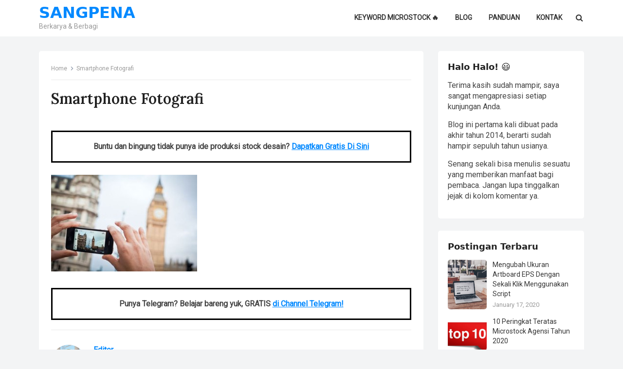

--- FILE ---
content_type: text/html; charset=UTF-8
request_url: https://sangpena.com/smartphone-fotografi-2/
body_size: 13018
content:
<!DOCTYPE html>
<html dir="ltr" lang="en-US" prefix="og: https://ogp.me/ns#">
<head>
<meta charset="UTF-8">
<meta name="viewport" content="width=device-width, initial-scale=1">
<meta http-equiv="X-UA-Compatible" content="IE=edge">
<meta name="HandheldFriendly" content="true">
<link rel="profile" href="https://gmpg.org/xfn/11">
<title>Smartphone Fotografi | SANGPENA</title>

		<!-- All in One SEO 4.9.3 - aioseo.com -->
	<meta name="description" content="picsource: www.yjc.ir" />
	<meta name="robots" content="max-image-preview:large" />
	<meta name="author" content="Editor"/>
	<link rel="canonical" href="https://sangpena.com/smartphone-fotografi-2/" />
	<meta name="generator" content="All in One SEO (AIOSEO) 4.9.3" />
		<meta property="og:locale" content="en_US" />
		<meta property="og:site_name" content="SANGPENA | Berkarya &amp; Berbagi" />
		<meta property="og:type" content="article" />
		<meta property="og:title" content="Smartphone Fotografi | SANGPENA" />
		<meta property="og:url" content="https://sangpena.com/smartphone-fotografi-2/" />
		<meta property="article:published_time" content="2015-08-16T04:29:36+00:00" />
		<meta property="article:modified_time" content="2015-08-16T04:30:21+00:00" />
		<meta name="twitter:card" content="summary" />
		<meta name="twitter:title" content="Smartphone Fotografi | SANGPENA" />
		<script type="application/ld+json" class="aioseo-schema">
			{"@context":"https:\/\/schema.org","@graph":[{"@type":"BreadcrumbList","@id":"https:\/\/sangpena.com\/smartphone-fotografi-2\/#breadcrumblist","itemListElement":[{"@type":"ListItem","@id":"https:\/\/sangpena.com#listItem","position":1,"name":"Home","item":"https:\/\/sangpena.com","nextItem":{"@type":"ListItem","@id":"https:\/\/sangpena.com\/smartphone-fotografi-2\/#listItem","name":"Smartphone Fotografi"}},{"@type":"ListItem","@id":"https:\/\/sangpena.com\/smartphone-fotografi-2\/#listItem","position":2,"name":"Smartphone Fotografi","previousItem":{"@type":"ListItem","@id":"https:\/\/sangpena.com#listItem","name":"Home"}}]},{"@type":"ItemPage","@id":"https:\/\/sangpena.com\/smartphone-fotografi-2\/#itempage","url":"https:\/\/sangpena.com\/smartphone-fotografi-2\/","name":"Smartphone Fotografi | SANGPENA","description":"picsource: www.yjc.ir","inLanguage":"en-US","isPartOf":{"@id":"https:\/\/sangpena.com\/#website"},"breadcrumb":{"@id":"https:\/\/sangpena.com\/smartphone-fotografi-2\/#breadcrumblist"},"author":{"@id":"https:\/\/sangpena.com\/author\/admin\/#author"},"creator":{"@id":"https:\/\/sangpena.com\/author\/admin\/#author"},"datePublished":"2015-08-16T11:29:36+07:00","dateModified":"2015-08-16T11:30:21+07:00"},{"@type":"Organization","@id":"https:\/\/sangpena.com\/#organization","name":"SANGPENA","description":"Berkarya & Berbagi","url":"https:\/\/sangpena.com\/"},{"@type":"Person","@id":"https:\/\/sangpena.com\/author\/admin\/#author","url":"https:\/\/sangpena.com\/author\/admin\/","name":"Editor","image":{"@type":"ImageObject","@id":"https:\/\/sangpena.com\/smartphone-fotografi-2\/#authorImage","url":"https:\/\/secure.gravatar.com\/avatar\/31e56d93e2d8fbe4a15c51208a273f9b4748645cdb535f4bf0763d952186d682?s=96&r=g","width":96,"height":96,"caption":"Editor"}},{"@type":"WebSite","@id":"https:\/\/sangpena.com\/#website","url":"https:\/\/sangpena.com\/","name":"SANGPENA","description":"Berkarya & Berbagi","inLanguage":"en-US","publisher":{"@id":"https:\/\/sangpena.com\/#organization"}}]}
		</script>
		<!-- All in One SEO -->

<link rel='dns-prefetch' href='//fonts.googleapis.com' />
<link rel="alternate" type="application/rss+xml" title="SANGPENA &raquo; Feed" href="https://sangpena.com/feed/" />
<link rel="alternate" type="application/rss+xml" title="SANGPENA &raquo; Comments Feed" href="https://sangpena.com/comments/feed/" />
<link rel="alternate" type="application/rss+xml" title="SANGPENA &raquo; Smartphone Fotografi Comments Feed" href="https://sangpena.com/feed/?attachment_id=299" />
<link rel="alternate" title="oEmbed (JSON)" type="application/json+oembed" href="https://sangpena.com/wp-json/oembed/1.0/embed?url=https%3A%2F%2Fsangpena.com%2Fsmartphone-fotografi-2%2F" />
<link rel="alternate" title="oEmbed (XML)" type="text/xml+oembed" href="https://sangpena.com/wp-json/oembed/1.0/embed?url=https%3A%2F%2Fsangpena.com%2Fsmartphone-fotografi-2%2F&#038;format=xml" />
<style id='wp-img-auto-sizes-contain-inline-css' type='text/css'>
img:is([sizes=auto i],[sizes^="auto," i]){contain-intrinsic-size:3000px 1500px}
/*# sourceURL=wp-img-auto-sizes-contain-inline-css */
</style>

<style id='wp-emoji-styles-inline-css' type='text/css'>

	img.wp-smiley, img.emoji {
		display: inline !important;
		border: none !important;
		box-shadow: none !important;
		height: 1em !important;
		width: 1em !important;
		margin: 0 0.07em !important;
		vertical-align: -0.1em !important;
		background: none !important;
		padding: 0 !important;
	}
/*# sourceURL=wp-emoji-styles-inline-css */
</style>
<link rel='stylesheet' id='wp-block-library-css' href='https://sangpena.com/wp-includes/css/dist/block-library/style.min.css?ver=6.9' type='text/css' media='all' />
<style id='global-styles-inline-css' type='text/css'>
:root{--wp--preset--aspect-ratio--square: 1;--wp--preset--aspect-ratio--4-3: 4/3;--wp--preset--aspect-ratio--3-4: 3/4;--wp--preset--aspect-ratio--3-2: 3/2;--wp--preset--aspect-ratio--2-3: 2/3;--wp--preset--aspect-ratio--16-9: 16/9;--wp--preset--aspect-ratio--9-16: 9/16;--wp--preset--color--black: #000000;--wp--preset--color--cyan-bluish-gray: #abb8c3;--wp--preset--color--white: #ffffff;--wp--preset--color--pale-pink: #f78da7;--wp--preset--color--vivid-red: #cf2e2e;--wp--preset--color--luminous-vivid-orange: #ff6900;--wp--preset--color--luminous-vivid-amber: #fcb900;--wp--preset--color--light-green-cyan: #7bdcb5;--wp--preset--color--vivid-green-cyan: #00d084;--wp--preset--color--pale-cyan-blue: #8ed1fc;--wp--preset--color--vivid-cyan-blue: #0693e3;--wp--preset--color--vivid-purple: #9b51e0;--wp--preset--gradient--vivid-cyan-blue-to-vivid-purple: linear-gradient(135deg,rgb(6,147,227) 0%,rgb(155,81,224) 100%);--wp--preset--gradient--light-green-cyan-to-vivid-green-cyan: linear-gradient(135deg,rgb(122,220,180) 0%,rgb(0,208,130) 100%);--wp--preset--gradient--luminous-vivid-amber-to-luminous-vivid-orange: linear-gradient(135deg,rgb(252,185,0) 0%,rgb(255,105,0) 100%);--wp--preset--gradient--luminous-vivid-orange-to-vivid-red: linear-gradient(135deg,rgb(255,105,0) 0%,rgb(207,46,46) 100%);--wp--preset--gradient--very-light-gray-to-cyan-bluish-gray: linear-gradient(135deg,rgb(238,238,238) 0%,rgb(169,184,195) 100%);--wp--preset--gradient--cool-to-warm-spectrum: linear-gradient(135deg,rgb(74,234,220) 0%,rgb(151,120,209) 20%,rgb(207,42,186) 40%,rgb(238,44,130) 60%,rgb(251,105,98) 80%,rgb(254,248,76) 100%);--wp--preset--gradient--blush-light-purple: linear-gradient(135deg,rgb(255,206,236) 0%,rgb(152,150,240) 100%);--wp--preset--gradient--blush-bordeaux: linear-gradient(135deg,rgb(254,205,165) 0%,rgb(254,45,45) 50%,rgb(107,0,62) 100%);--wp--preset--gradient--luminous-dusk: linear-gradient(135deg,rgb(255,203,112) 0%,rgb(199,81,192) 50%,rgb(65,88,208) 100%);--wp--preset--gradient--pale-ocean: linear-gradient(135deg,rgb(255,245,203) 0%,rgb(182,227,212) 50%,rgb(51,167,181) 100%);--wp--preset--gradient--electric-grass: linear-gradient(135deg,rgb(202,248,128) 0%,rgb(113,206,126) 100%);--wp--preset--gradient--midnight: linear-gradient(135deg,rgb(2,3,129) 0%,rgb(40,116,252) 100%);--wp--preset--font-size--small: 13px;--wp--preset--font-size--medium: 20px;--wp--preset--font-size--large: 36px;--wp--preset--font-size--x-large: 42px;--wp--preset--spacing--20: 0.44rem;--wp--preset--spacing--30: 0.67rem;--wp--preset--spacing--40: 1rem;--wp--preset--spacing--50: 1.5rem;--wp--preset--spacing--60: 2.25rem;--wp--preset--spacing--70: 3.38rem;--wp--preset--spacing--80: 5.06rem;--wp--preset--shadow--natural: 6px 6px 9px rgba(0, 0, 0, 0.2);--wp--preset--shadow--deep: 12px 12px 50px rgba(0, 0, 0, 0.4);--wp--preset--shadow--sharp: 6px 6px 0px rgba(0, 0, 0, 0.2);--wp--preset--shadow--outlined: 6px 6px 0px -3px rgb(255, 255, 255), 6px 6px rgb(0, 0, 0);--wp--preset--shadow--crisp: 6px 6px 0px rgb(0, 0, 0);}:where(.is-layout-flex){gap: 0.5em;}:where(.is-layout-grid){gap: 0.5em;}body .is-layout-flex{display: flex;}.is-layout-flex{flex-wrap: wrap;align-items: center;}.is-layout-flex > :is(*, div){margin: 0;}body .is-layout-grid{display: grid;}.is-layout-grid > :is(*, div){margin: 0;}:where(.wp-block-columns.is-layout-flex){gap: 2em;}:where(.wp-block-columns.is-layout-grid){gap: 2em;}:where(.wp-block-post-template.is-layout-flex){gap: 1.25em;}:where(.wp-block-post-template.is-layout-grid){gap: 1.25em;}.has-black-color{color: var(--wp--preset--color--black) !important;}.has-cyan-bluish-gray-color{color: var(--wp--preset--color--cyan-bluish-gray) !important;}.has-white-color{color: var(--wp--preset--color--white) !important;}.has-pale-pink-color{color: var(--wp--preset--color--pale-pink) !important;}.has-vivid-red-color{color: var(--wp--preset--color--vivid-red) !important;}.has-luminous-vivid-orange-color{color: var(--wp--preset--color--luminous-vivid-orange) !important;}.has-luminous-vivid-amber-color{color: var(--wp--preset--color--luminous-vivid-amber) !important;}.has-light-green-cyan-color{color: var(--wp--preset--color--light-green-cyan) !important;}.has-vivid-green-cyan-color{color: var(--wp--preset--color--vivid-green-cyan) !important;}.has-pale-cyan-blue-color{color: var(--wp--preset--color--pale-cyan-blue) !important;}.has-vivid-cyan-blue-color{color: var(--wp--preset--color--vivid-cyan-blue) !important;}.has-vivid-purple-color{color: var(--wp--preset--color--vivid-purple) !important;}.has-black-background-color{background-color: var(--wp--preset--color--black) !important;}.has-cyan-bluish-gray-background-color{background-color: var(--wp--preset--color--cyan-bluish-gray) !important;}.has-white-background-color{background-color: var(--wp--preset--color--white) !important;}.has-pale-pink-background-color{background-color: var(--wp--preset--color--pale-pink) !important;}.has-vivid-red-background-color{background-color: var(--wp--preset--color--vivid-red) !important;}.has-luminous-vivid-orange-background-color{background-color: var(--wp--preset--color--luminous-vivid-orange) !important;}.has-luminous-vivid-amber-background-color{background-color: var(--wp--preset--color--luminous-vivid-amber) !important;}.has-light-green-cyan-background-color{background-color: var(--wp--preset--color--light-green-cyan) !important;}.has-vivid-green-cyan-background-color{background-color: var(--wp--preset--color--vivid-green-cyan) !important;}.has-pale-cyan-blue-background-color{background-color: var(--wp--preset--color--pale-cyan-blue) !important;}.has-vivid-cyan-blue-background-color{background-color: var(--wp--preset--color--vivid-cyan-blue) !important;}.has-vivid-purple-background-color{background-color: var(--wp--preset--color--vivid-purple) !important;}.has-black-border-color{border-color: var(--wp--preset--color--black) !important;}.has-cyan-bluish-gray-border-color{border-color: var(--wp--preset--color--cyan-bluish-gray) !important;}.has-white-border-color{border-color: var(--wp--preset--color--white) !important;}.has-pale-pink-border-color{border-color: var(--wp--preset--color--pale-pink) !important;}.has-vivid-red-border-color{border-color: var(--wp--preset--color--vivid-red) !important;}.has-luminous-vivid-orange-border-color{border-color: var(--wp--preset--color--luminous-vivid-orange) !important;}.has-luminous-vivid-amber-border-color{border-color: var(--wp--preset--color--luminous-vivid-amber) !important;}.has-light-green-cyan-border-color{border-color: var(--wp--preset--color--light-green-cyan) !important;}.has-vivid-green-cyan-border-color{border-color: var(--wp--preset--color--vivid-green-cyan) !important;}.has-pale-cyan-blue-border-color{border-color: var(--wp--preset--color--pale-cyan-blue) !important;}.has-vivid-cyan-blue-border-color{border-color: var(--wp--preset--color--vivid-cyan-blue) !important;}.has-vivid-purple-border-color{border-color: var(--wp--preset--color--vivid-purple) !important;}.has-vivid-cyan-blue-to-vivid-purple-gradient-background{background: var(--wp--preset--gradient--vivid-cyan-blue-to-vivid-purple) !important;}.has-light-green-cyan-to-vivid-green-cyan-gradient-background{background: var(--wp--preset--gradient--light-green-cyan-to-vivid-green-cyan) !important;}.has-luminous-vivid-amber-to-luminous-vivid-orange-gradient-background{background: var(--wp--preset--gradient--luminous-vivid-amber-to-luminous-vivid-orange) !important;}.has-luminous-vivid-orange-to-vivid-red-gradient-background{background: var(--wp--preset--gradient--luminous-vivid-orange-to-vivid-red) !important;}.has-very-light-gray-to-cyan-bluish-gray-gradient-background{background: var(--wp--preset--gradient--very-light-gray-to-cyan-bluish-gray) !important;}.has-cool-to-warm-spectrum-gradient-background{background: var(--wp--preset--gradient--cool-to-warm-spectrum) !important;}.has-blush-light-purple-gradient-background{background: var(--wp--preset--gradient--blush-light-purple) !important;}.has-blush-bordeaux-gradient-background{background: var(--wp--preset--gradient--blush-bordeaux) !important;}.has-luminous-dusk-gradient-background{background: var(--wp--preset--gradient--luminous-dusk) !important;}.has-pale-ocean-gradient-background{background: var(--wp--preset--gradient--pale-ocean) !important;}.has-electric-grass-gradient-background{background: var(--wp--preset--gradient--electric-grass) !important;}.has-midnight-gradient-background{background: var(--wp--preset--gradient--midnight) !important;}.has-small-font-size{font-size: var(--wp--preset--font-size--small) !important;}.has-medium-font-size{font-size: var(--wp--preset--font-size--medium) !important;}.has-large-font-size{font-size: var(--wp--preset--font-size--large) !important;}.has-x-large-font-size{font-size: var(--wp--preset--font-size--x-large) !important;}
/*# sourceURL=global-styles-inline-css */
</style>

<style id='classic-theme-styles-inline-css' type='text/css'>
/*! This file is auto-generated */
.wp-block-button__link{color:#fff;background-color:#32373c;border-radius:9999px;box-shadow:none;text-decoration:none;padding:calc(.667em + 2px) calc(1.333em + 2px);font-size:1.125em}.wp-block-file__button{background:#32373c;color:#fff;text-decoration:none}
/*# sourceURL=/wp-includes/css/classic-themes.min.css */
</style>
<link rel='stylesheet' id='magipress-css' href='https://sangpena.com/wp-content/plugins/magipress-pro/public/css/magipress-public.css?ver=1.3.0' type='text/css' media='all' />
<link rel='stylesheet' id='fontawesome-style-css' href='https://sangpena.com/wp-content/themes/enjoynow-pro/assets/css/font-awesome.css?ver=6.9' type='text/css' media='all' />
<link rel='stylesheet' id='genericons-style-css' href='https://sangpena.com/wp-content/themes/enjoynow-pro/genericons/genericons.css?ver=6.9' type='text/css' media='all' />
<link rel='stylesheet' id='enjoynow-style-css' href='https://sangpena.com/wp-content/themes/enjoynow-pro/style.css?ver=20230701' type='text/css' media='all' />
<link rel='stylesheet' id='enjoynow-responsive-style-css' href='https://sangpena.com/wp-content/themes/enjoynow-pro/responsive.css?ver=20230701' type='text/css' media='all' />
<link rel='stylesheet' id='csf-google-web-fonts-css' href='//fonts.googleapis.com/css?family=Roboto:400%7CLora:600&#038;display=swap' type='text/css' media='all' />
<script type="text/javascript" src="https://sangpena.com/wp-includes/js/jquery/jquery.min.js?ver=3.7.1" id="jquery-core-js"></script>
<script type="text/javascript" src="https://sangpena.com/wp-includes/js/jquery/jquery-migrate.min.js?ver=3.4.1" id="jquery-migrate-js"></script>
<script type="text/javascript" src="https://sangpena.com/wp-content/plugins/magipress-pro/public/js/magipress-public.js?ver=1.3.0" id="magipress-js"></script>
<link rel="https://api.w.org/" href="https://sangpena.com/wp-json/" /><link rel="alternate" title="JSON" type="application/json" href="https://sangpena.com/wp-json/wp/v2/media/299" /><link rel="EditURI" type="application/rsd+xml" title="RSD" href="https://sangpena.com/xmlrpc.php?rsd" />
<meta name="generator" content="WordPress 6.9" />
<link rel='shortlink' href='https://sangpena.com/?p=299' />
<link rel="pingback" href="https://sangpena.com/xmlrpc.php"><!-- Global site tag (gtag.js) - Google Analytics -->
<script async src="https://www.googletagmanager.com/gtag/js?id=UA-28534610-1"></script>
<script>
  window.dataLayer = window.dataLayer || [];
  function gtag(){dataLayer.push(arguments);}
  gtag('js', new Date());

  gtag('config', 'UA-28534610-1');
</script>
<script async defer src='https://app.visitortracking.com/assets/js/tracer.js'></script>
<script>
function init_tracer() { 
   var tracer = new Tracer({  
   websiteId : "f7c956e8-bfe5-4e41-b975-9d1a27667f13",  
   async : true, 
   debug : false }); 
 } 
 </script><style type="text/css">body,input,button,textarea{font-family:"Roboto";font-weight:normal;font-size:16px;line-height:22px;}.entry-title{font-family:"Lora";font-weight:600;}</style><link rel="icon" href="https://sangpena.com/wp-content/uploads/2015/08/cropped-favicon_sangpena-32x32.png" sizes="32x32" />
<link rel="icon" href="https://sangpena.com/wp-content/uploads/2015/08/cropped-favicon_sangpena-192x192.png" sizes="192x192" />
<link rel="apple-touch-icon" href="https://sangpena.com/wp-content/uploads/2015/08/cropped-favicon_sangpena-180x180.png" />
<meta name="msapplication-TileImage" content="https://sangpena.com/wp-content/uploads/2015/08/cropped-favicon_sangpena-270x270.png" />
<style type="text/css">
	/* Primary Color */
	button,
	.btn,
	input[type="submit"],
	input[type="reset"],
	input[type="button"],
	#back-top a span,
	.widget_tag_cloud .tagcloud a:hover,
	.sf-menu li a:hover .menu-text,
	.sf-menu li.current-menu-item a .menu-text,
	.sf-menu li.current-menu-item a:hover .menu-text,
	.pagination .page-numbers:hover,
    .pagination .prev:hover,
    .pagination .next:hover,
    .entry-tags .tag-links a:hover,
    .widget_tag_cloud .tagcloud a:hover {
		background-color: #0389ff;
	}	
    a, 
    .site-title a, 
    .entry-title a:hover, 
    .widget ul li a:hover,
    .widget-title a:hover,
    .content-loop .entry-category a,
  	.single #primary .entry-meta .entry-category a,
    .read-more a:hover,
    .pagination .page-numbers.current,
    .pagination .prev,
  	.pagination .next,
  	.entry-content a,
  	.page-content a,
    #site-bottom .site-info a:hover,
    #site-bottom .footer-nav li a:hover,
    .site-header .search-icon:hover .fa {
    	color: #0389ff;
    }
    .sf-menu li li a:hover .menu-text,
    .sf-arrows ul li a.sf-with-ul:hover:after {
    	color: #0389ff !important;
    }
	
	/* Secondary Color */
    #back-top a span:hover,
    .sidebar .widget_search .search-submit,
    .sidebar .wp-block-search .wp-block-search__label,
    .header-search .search-submit {
    	background-color: #ff9900    }
    .sidebar h2 a:hover,
    .sidebar .widget-title a:hover,
    .author-box a:hover,
    .page-content a:hover,
    .entry-content a:hover,
    .entry-content ul li a:hover,
    .page-content ul li a:hover,
    article.hentry .edit-link a:hover,
    .comment-content a:hover,
    .widget a:hover,
    .single #primary .entry-meta .entry-category a:hover {
    	color: #ff9900    }

    
	@media only screen and (min-width: 1120px) {
		.content-loop .thumbnail-link {
			width: 200px;
		}
	}
</style>
</head>

<body class="attachment wp-singular attachment-template-default single single-attachment postid-299 attachmentid-299 attachment-jpeg wp-theme-enjoynow-pro">



<div id="page" class="site">

	<a class="skip-link screen-reader-text" href="#content">Skip to content</a>

	<header id="masthead" class="site-header clear">

		
		<div class="container">

			<div class="site-branding">

				
				
					<div class="site-title-desc">

						<div class="site-title">
							<h1><a href="https://sangpena.com">SANGPENA</a></h1>
						</div><!-- .site-title -->	

						<div class="site-description">
							Berkarya &amp; Berbagi						</div><!-- .site-desc -->

					</div><!-- .site-title-desc -->

				
			</div><!-- .site-branding -->		

			<nav id="primary-nav" class="primary-navigation has-search">

				<div class="menu-header-menu-container"><ul id="primary-menu" class="sf-menu"><li id="menu-item-3667" class="menu-item menu-item-type-custom menu-item-object-custom menu-item-3667"><a target="_blank" href="https://clicky.id/digital"><span class="menu-text">KEYWORD MICROSTOCK 🔥</span></a></li>
<li id="menu-item-2818" class="menu-item menu-item-type-custom menu-item-object-custom menu-item-home menu-item-2818"><a href="https://sangpena.com"><span class="menu-text">BLOG</span></a></li>
<li id="menu-item-1341" class="menu-item menu-item-type-custom menu-item-object-custom menu-item-1341"><a href="https://sangpena.com/shutterstock-tips-trick/" title="Belajar Jualan Design Yuk!"><span class="menu-text">PANDUAN</span></a></li>
<li id="menu-item-2094" class="menu-item menu-item-type-post_type menu-item-object-page menu-item-2094"><a href="https://sangpena.com/contact/"><span class="menu-text">KONTAK</span></a></li>
</ul></div>
			</nav><!-- #primary-nav -->

			<div class="header-toggles has-search ">
				<button class="toggle nav-toggle mobile-nav-toggle" data-toggle-target=".menu-modal"  data-toggle-body-class="showing-menu-modal" aria-expanded="false" data-set-focus=".close-nav-toggle">
					<span class="toggle-inner">
						<span class="toggle-icon">
							<svg class="svg-icon" aria-hidden="true" role="img" focusable="false" xmlns="http://www.w3.org/2000/svg" width="26" height="7" viewBox="0 0 26 7"><path fill-rule="evenodd" d="M332.5,45 C330.567003,45 329,43.4329966 329,41.5 C329,39.5670034 330.567003,38 332.5,38 C334.432997,38 336,39.5670034 336,41.5 C336,43.4329966 334.432997,45 332.5,45 Z M342,45 C340.067003,45 338.5,43.4329966 338.5,41.5 C338.5,39.5670034 340.067003,38 342,38 C343.932997,38 345.5,39.5670034 345.5,41.5 C345.5,43.4329966 343.932997,45 342,45 Z M351.5,45 C349.567003,45 348,43.4329966 348,41.5 C348,39.5670034 349.567003,38 351.5,38 C353.432997,38 355,39.5670034 355,41.5 C355,43.4329966 353.432997,45 351.5,45 Z" transform="translate(-329 -38)" /></svg>						</span>
						<span class="toggle-text">Menu</span>
					</span>
				</button><!-- .nav-toggle -->
			</div><!-- .header-toggles -->

			 
				<div class="header-search-icon">
					<span class="search-icon">
						<i class="fa fa-search"></i>
						<i class="fa fa-close"></i>			
					</span>
				</div>
			
			 
				<div class="header-search">
					<form id="searchform" method="get" action="https://sangpena.com/">
	<input type="search" name="s" class="search-input" placeholder="Search..." autocomplete="off">
	<button type="submit" class="search-submit">Search</button>		
</form>				</div><!-- .header-search -->
					

		</div><!-- .container -->

	</header><!-- #masthead -->	

	<div class="menu-modal cover-modal header-footer-group" data-modal-target-string=".menu-modal">

		<div class="menu-modal-inner modal-inner">

			<div class="menu-wrapper section-inner">

				<div class="menu-top">

					<button class="toggle close-nav-toggle fill-children-current-color" data-toggle-target=".menu-modal" data-toggle-body-class="showing-menu-modal" aria-expanded="false" data-set-focus=".menu-modal">
						<span class="toggle-text">Close Menu</span>
						<svg class="svg-icon" aria-hidden="true" role="img" focusable="false" xmlns="http://www.w3.org/2000/svg" width="16" height="16" viewBox="0 0 16 16"><polygon fill="" fill-rule="evenodd" points="6.852 7.649 .399 1.195 1.445 .149 7.899 6.602 14.352 .149 15.399 1.195 8.945 7.649 15.399 14.102 14.352 15.149 7.899 8.695 1.445 15.149 .399 14.102" /></svg>					</button><!-- .nav-toggle -->

					
					<nav class="mobile-menu" aria-label="Mobile" role="navigation">

						<ul class="modal-menu reset-list-style">

						<li id="menu-item-186" class="menu-item menu-item-type-custom menu-item-object-custom menu-item-186"><div class="ancestor-wrapper"><a href="https://demo.wpenjoy.com/enjoynow-pro/">Home</a></div><!-- .ancestor-wrapper --></li>

						</ul>

					</nav>

				</div><!-- .menu-top -->

			</div><!-- .menu-wrapper -->

		</div><!-- .menu-modal-inner -->

	</div><!-- .menu-modal -->	

<div class="header-space"></div>

<div id="content" class="site-content container  clear">

	<div id="primary" class="content-area">

		<main id="main" class="site-main" >

		
<article id="post-299" class="post-299 attachment type-attachment status-inherit hentry">

	
		<div class="breadcrumbs">
			<span class="breadcrumbs-nav">
				<a href="https://sangpena.com">Home</a>
				<span class="post-category"></span>
				<span class="post-title">Smartphone Fotografi</span>
			</span>
		</div>

	
	<header class="entry-header">	

		<h1 class="entry-title">Smartphone Fotografi</h1>
	</header><!-- .entry-header -->

	<div class="entry-content">

		<div class='code-block code-block-1' style='margin: 8px 0; clear: both;'>
&nbsp;
<p style="border: 3px solid #000000; padding: 1em; text-align: center;"><strong>Buntu dan bingung tidak punya ide produksi stock desain? <a href="https://sangpena.com/keyword-stock/" target="_blank" rel="noopener">Dapatkan Gratis Di Sini</a></strong></p></div>
<p class="attachment"><a href='https://sangpena.com/wp-content/uploads/2015/07/Smartphone-Fotografi.jpg'><img fetchpriority="high" decoding="async" width="300" height="199" src="https://sangpena.com/wp-content/uploads/2015/07/Smartphone-Fotografi-300x199.jpg" class="attachment-medium size-medium" alt="Smartphone Fotografi" srcset="https://sangpena.com/wp-content/uploads/2015/07/Smartphone-Fotografi-300x199.jpg 300w, https://sangpena.com/wp-content/uploads/2015/07/Smartphone-Fotografi.jpg 560w" sizes="(max-width: 300px) 100vw, 300px" /></a></p>
<div class='code-block code-block-2' style='margin: 8px auto; text-align: center; display: block; clear: both;'>
<p style="border: 3px solid #000000; padding: 1em; text-align: center;"><strong>Punya Telegram? Belajar bareng yuk, GRATIS <a href="https://t.me/sgpna/447" target="_blank" rel="noopener">di Channel Telegram!</a></strong></p></div>
<!-- CONTENT END 1 -->
	</div><!-- .entry-content -->

	<div class="entry-tags">

					
				

	</div><!-- .entry-tags -->

	
</article><!-- #post-## -->

<div class="entry-footer">

	<div class="share-icons">
		
		
	</div><!-- .share-icons -->

</div><!-- .entry-footer -->


<div class="author-box clear">
	<a href="https://sangpena.com/author/admin/"><img alt='' src='https://secure.gravatar.com/avatar/31e56d93e2d8fbe4a15c51208a273f9b4748645cdb535f4bf0763d952186d682?s=120&#038;r=g' srcset='https://secure.gravatar.com/avatar/31e56d93e2d8fbe4a15c51208a273f9b4748645cdb535f4bf0763d952186d682?s=240&#038;r=g 2x' class='avatar avatar-120 photo' height='120' width='120' decoding='async'/></a>
	<div class="author-meta">	
		<div class="author-name">
			<a href="https://sangpena.com/author/admin/">Editor</a>
					</div>	
		<div class="author-desc">
			Suami &amp; ayah penuh waktu | Delapan tahun kerja dari rumah | Wordpres &amp; Adobe Illustrator		</div>
	</div>
</div><!-- .author-box -->




<div id="comments" class="comments-area">

		<div id="respond" class="comment-respond">
		<h3 id="reply-title" class="comment-reply-title">Leave a Reply <small><a rel="nofollow" id="cancel-comment-reply-link" href="/smartphone-fotografi-2/#respond" style="display:none;">Cancel reply</a></small></h3><form action="https://sangpena.com/wp-comments-post.php" method="post" id="commentform" class="comment-form"><p class="comment-notes"><span id="email-notes">Your email address will not be published.</span> <span class="required-field-message">Required fields are marked <span class="required">*</span></span></p><p class="comment-form-comment"><label for="comment">Comment <span class="required">*</span></label> <textarea id="comment" name="comment" cols="45" rows="8" maxlength="65525" required></textarea></p><p class="comment-form-author"><label for="author">Name <span class="required">*</span></label> <input id="author" name="author" type="text" value="" size="30" maxlength="245" autocomplete="name" required /></p>
<p class="comment-form-email"><label for="email">Email <span class="required">*</span></label> <input id="email" name="email" type="email" value="" size="30" maxlength="100" aria-describedby="email-notes" autocomplete="email" required /></p>
<p class="comment-form-url"><label for="url">Website</label> <input id="url" name="url" type="url" value="" size="30" maxlength="200" autocomplete="url" /></p>
<p class="form-submit"><input name="submit" type="submit" id="submit" class="submit" value="Post Comment" /> <input type='hidden' name='comment_post_ID' value='299' id='comment_post_ID' />
<input type='hidden' name='comment_parent' id='comment_parent' value='0' />
</p><p style="display: none;"><input type="hidden" id="akismet_comment_nonce" name="akismet_comment_nonce" value="06c11ba2a1" /></p><p style="display: none !important;" class="akismet-fields-container" data-prefix="ak_"><label>&#916;<textarea name="ak_hp_textarea" cols="45" rows="8" maxlength="100"></textarea></label><input type="hidden" id="ak_js_1" name="ak_js" value="46"/><script>document.getElementById( "ak_js_1" ).setAttribute( "value", ( new Date() ).getTime() );</script></p></form>	</div><!-- #respond -->
	
</div><!-- #comments -->

		</main><!-- #main -->
	</div><!-- #primary -->


<aside id="secondary" class="widget-area sidebar">

	
	<div id="text-19" class="widget widget_text"><h2 class="widget-title">Halo Halo! 😃</h2>			<div class="textwidget"><p>Terima kasih sudah mampir, saya sangat mengapresiasi setiap kunjungan Anda.</p>
<p>Blog ini pertama kali dibuat pada akhir tahun 2014, berarti sudah hampir sepuluh tahun usianya.</p>
<p>Senang sekali bisa menulis sesuatu yang memberikan manfaat bagi pembaca. Jangan lupa tinggalkan jejak di kolom komentar ya.</p>
</div>
		</div><div id="enjoynow-recent-2" class="widget widget-enjoynow-recent widget-posts-thumbnail"><h2 class="widget-title">Postingan Terbaru</h2><ul><li class="clear"><a class="thumbnail-link" href="https://sangpena.com/mengubah-ukuran-artboard-eps-dengan-sekali-klik-menggunakan-script/" rel="bookmark"><div class="thumbnail-wrap"><img width="196" height="250" src="https://sangpena.com/wp-content/uploads/2020/01/tutorial-mengubah-ukuran-artboard-shutterstock.jpeg" class="attachment-post-thumbnail size-post-thumbnail wp-post-image" alt="tutorial mengubah ukuran artboard shutterstock" decoding="async" srcset="https://sangpena.com/wp-content/uploads/2020/01/tutorial-mengubah-ukuran-artboard-shutterstock.jpeg 786w, https://sangpena.com/wp-content/uploads/2020/01/tutorial-mengubah-ukuran-artboard-shutterstock-235x300.jpeg 235w, https://sangpena.com/wp-content/uploads/2020/01/tutorial-mengubah-ukuran-artboard-shutterstock-768x980.jpeg 768w" sizes="(max-width: 196px) 100vw, 196px" /></div></a><div class="entry-wrap"><a href="https://sangpena.com/mengubah-ukuran-artboard-eps-dengan-sekali-klik-menggunakan-script/" rel="bookmark">Mengubah Ukuran Artboard EPS Dengan Sekali Klik Menggunakan Script</a><div class="entry-meta">January 17, 2020</div></div></li><li class="clear"><a class="thumbnail-link" href="https://sangpena.com/10-peringkat-teratas-microstock-agensi-tahun-2020/" rel="bookmark"><div class="thumbnail-wrap"><img width="250" height="250" src="https://sangpena.com/wp-content/uploads/2018/04/top_10_microstock-250x250.jpg" class="attachment-post-thumbnail size-post-thumbnail wp-post-image" alt="Top 10 Microstock Agency" decoding="async" srcset="https://sangpena.com/wp-content/uploads/2018/04/top_10_microstock-250x250.jpg 250w, https://sangpena.com/wp-content/uploads/2018/04/top_10_microstock-150x150.jpg 150w, https://sangpena.com/wp-content/uploads/2018/04/top_10_microstock-80x80.jpg 80w, https://sangpena.com/wp-content/uploads/2018/04/top_10_microstock-50x50.jpg 50w" sizes="(max-width: 250px) 100vw, 250px" /></div></a><div class="entry-wrap"><a href="https://sangpena.com/10-peringkat-teratas-microstock-agensi-tahun-2020/" rel="bookmark">10 Peringkat Teratas Microstock Agensi Tahun 2020</a><div class="entry-meta">January 3, 2020</div></div></li><li class="clear"><a class="thumbnail-link" href="https://sangpena.com/tren-desain-grafis-2020/" rel="bookmark"><div class="thumbnail-wrap"><img width="250" height="125" src="https://sangpena.com/wp-content/uploads/2019/12/tren-desain-grafis-2020-01-01.jpg" class="attachment-post-thumbnail size-post-thumbnail wp-post-image" alt="tren desain grafis 2020" decoding="async" srcset="https://sangpena.com/wp-content/uploads/2019/12/tren-desain-grafis-2020-01-01.jpg 800w, https://sangpena.com/wp-content/uploads/2019/12/tren-desain-grafis-2020-01-01-300x150.jpg 300w, https://sangpena.com/wp-content/uploads/2019/12/tren-desain-grafis-2020-01-01-768x384.jpg 768w" sizes="(max-width: 250px) 100vw, 250px" /></div></a><div class="entry-wrap"><a href="https://sangpena.com/tren-desain-grafis-2020/" rel="bookmark">15 Tren Desain Grafis 2020</a><div class="entry-meta">December 26, 2019</div></div></li><li class="clear"><a class="thumbnail-link" href="https://sangpena.com/tema-microstock-bulan-september/" rel="bookmark"><div class="thumbnail-wrap"><img width="250" height="165" src="https://sangpena.com/wp-content/uploads/2019/08/tema-bulan-september.jpeg" class="attachment-post-thumbnail size-post-thumbnail wp-post-image" alt="tema-microstock-september" decoding="async" srcset="https://sangpena.com/wp-content/uploads/2019/08/tema-bulan-september.jpeg 1357w, https://sangpena.com/wp-content/uploads/2019/08/tema-bulan-september-300x198.jpeg 300w, https://sangpena.com/wp-content/uploads/2019/08/tema-bulan-september-768x508.jpeg 768w, https://sangpena.com/wp-content/uploads/2019/08/tema-bulan-september-1024x677.jpeg 1024w, https://sangpena.com/wp-content/uploads/2019/08/tema-bulan-september-100x66.jpeg 100w, https://sangpena.com/wp-content/uploads/2019/08/tema-bulan-september-681x450.jpeg 681w" sizes="(max-width: 250px) 100vw, 250px" /></div></a><div class="entry-wrap"><a href="https://sangpena.com/tema-microstock-bulan-september/" rel="bookmark">Tema Microstock Bulan September</a><div class="entry-meta">August 17, 2019</div></div></li><li class="clear"><a class="thumbnail-link" href="https://sangpena.com/tutorial-memasukkan-keyword-deskripsi-di-file-eps/" rel="bookmark"><div class="thumbnail-wrap"><img width="250" height="167" src="https://sangpena.com/wp-content/uploads/2019/05/keyword-shutterstock.jpg" class="attachment-post-thumbnail size-post-thumbnail wp-post-image" alt="keyword shutterstock" decoding="async" srcset="https://sangpena.com/wp-content/uploads/2019/05/keyword-shutterstock.jpg 6541w, https://sangpena.com/wp-content/uploads/2019/05/keyword-shutterstock-300x200.jpg 300w, https://sangpena.com/wp-content/uploads/2019/05/keyword-shutterstock-768x512.jpg 768w, https://sangpena.com/wp-content/uploads/2019/05/keyword-shutterstock-1024x683.jpg 1024w, https://sangpena.com/wp-content/uploads/2019/05/keyword-shutterstock-100x67.jpg 100w, https://sangpena.com/wp-content/uploads/2019/05/keyword-shutterstock-675x450.jpg 675w, https://sangpena.com/wp-content/uploads/2019/05/keyword-shutterstock-1600x1067.jpg 1600w" sizes="(max-width: 250px) 100vw, 250px" /></div></a><div class="entry-wrap"><a href="https://sangpena.com/tutorial-memasukkan-keyword-deskripsi-di-file-eps/" rel="bookmark">[Tutorial] Memasukkan Keyword &#038; Deskripsi di File EPS</a><div class="entry-meta">May 26, 2019</div></div></li></ul></div><div id="enjoynow-most-commented-1" class="widget widget-enjoynow-most-commented widget-posts-thumbnail"><h2 class="widget-title">Komentar Paling Rame</h2><ul><li class="clear"><a class="thumbnail-link" href="https://sangpena.com/catatan-300-dollar-pertama-dari-shutterstock/" rel="bookmark"><div class="thumbnail-wrap"><img width="250" height="126" src="https://sangpena.com/wp-content/uploads/2016/07/first-dollar-from-shutterstock.png" class="attachment-post-thumbnail size-post-thumbnail wp-post-image" alt="" decoding="async" srcset="https://sangpena.com/wp-content/uploads/2016/07/first-dollar-from-shutterstock.png 884w, https://sangpena.com/wp-content/uploads/2016/07/first-dollar-from-shutterstock-300x152.png 300w, https://sangpena.com/wp-content/uploads/2016/07/first-dollar-from-shutterstock-768x388.png 768w, https://sangpena.com/wp-content/uploads/2016/07/first-dollar-from-shutterstock-696x352.png 696w, https://sangpena.com/wp-content/uploads/2016/07/first-dollar-from-shutterstock-831x420.png 831w" sizes="(max-width: 250px) 100vw, 250px" /></div></a><div class="entry-wrap"><a href="https://sangpena.com/catatan-300-dollar-pertama-dari-shutterstock/" rel="bookmark">Alhamdulillah $10.000 Pertama Dari Shutterstock</a><div class="entry-meta">July 30, 2016</div></div></li><li class="clear"><a class="thumbnail-link" href="https://sangpena.com/contoh-file-eps-yang-diterima-shutterstock/" rel="bookmark"><div class="thumbnail-wrap"><img width="250" height="177" src="https://sangpena.com/wp-content/uploads/2017/02/Contoh-File-EPS-Yang-Diterima-Shutterstock.png" class="attachment-post-thumbnail size-post-thumbnail wp-post-image" alt="Contoh File EPS Yang Diterima Shutterstock" decoding="async" srcset="https://sangpena.com/wp-content/uploads/2017/02/Contoh-File-EPS-Yang-Diterima-Shutterstock.png 553w, https://sangpena.com/wp-content/uploads/2017/02/Contoh-File-EPS-Yang-Diterima-Shutterstock-300x213.png 300w" sizes="(max-width: 250px) 100vw, 250px" /></div></a><div class="entry-wrap"><a href="https://sangpena.com/contoh-file-eps-yang-diterima-shutterstock/" rel="bookmark">Contoh File EPS Yang Diterima Shutterstock</a><div class="entry-meta">February 22, 2017</div></div></li><li class="clear"><a class="thumbnail-link" href="https://sangpena.com/cara-upload-gambar-di-freepik/" rel="bookmark"><div class="thumbnail-wrap"><img width="250" height="141" src="https://sangpena.com/wp-content/uploads/2018/01/cara_upload_gambar_freepik.jpg" class="attachment-post-thumbnail size-post-thumbnail wp-post-image" alt="Cara upload gambar di Freepik" decoding="async" srcset="https://sangpena.com/wp-content/uploads/2018/01/cara_upload_gambar_freepik.jpg 2160w, https://sangpena.com/wp-content/uploads/2018/01/cara_upload_gambar_freepik-300x168.jpg 300w, https://sangpena.com/wp-content/uploads/2018/01/cara_upload_gambar_freepik-768x432.jpg 768w, https://sangpena.com/wp-content/uploads/2018/01/cara_upload_gambar_freepik-1024x576.jpg 1024w, https://sangpena.com/wp-content/uploads/2018/01/cara_upload_gambar_freepik-990x557.jpg 990w, https://sangpena.com/wp-content/uploads/2018/01/cara_upload_gambar_freepik-1320x743.jpg 1320w, https://sangpena.com/wp-content/uploads/2018/01/cara_upload_gambar_freepik-470x264.jpg 470w, https://sangpena.com/wp-content/uploads/2018/01/cara_upload_gambar_freepik-640x360.jpg 640w, https://sangpena.com/wp-content/uploads/2018/01/cara_upload_gambar_freepik-215x120.jpg 215w, https://sangpena.com/wp-content/uploads/2018/01/cara_upload_gambar_freepik-414x232.jpg 414w" sizes="(max-width: 250px) 100vw, 250px" /></div></a><div class="entry-wrap"><a href="https://sangpena.com/cara-upload-gambar-di-freepik/" rel="bookmark">Tutorial Cara Upload Gambar di Freepik</a><div class="entry-meta">January 3, 2018</div></div></li><li class="clear"><a class="thumbnail-link" href="https://sangpena.com/berapa-harga-per-download-di-shutterstock/" rel="bookmark"><div class="thumbnail-wrap"><img width="250" height="188" src="https://sangpena.com/wp-content/uploads/2016/12/download.jpg" class="attachment-post-thumbnail size-post-thumbnail wp-post-image" alt="harga download shutterstock kontributor" decoding="async" srcset="https://sangpena.com/wp-content/uploads/2016/12/download.jpg 960w, https://sangpena.com/wp-content/uploads/2016/12/download-300x225.jpg 300w, https://sangpena.com/wp-content/uploads/2016/12/download-768x576.jpg 768w, https://sangpena.com/wp-content/uploads/2016/12/download-100x75.jpg 100w, https://sangpena.com/wp-content/uploads/2016/12/download-600x450.jpg 600w" sizes="(max-width: 250px) 100vw, 250px" /></div></a><div class="entry-wrap"><a href="https://sangpena.com/berapa-harga-per-download-di-shutterstock/" rel="bookmark">Berapa Harga Per Download di Shutterstock?</a><div class="entry-meta">December 25, 2016</div></div></li><li class="clear"><a class="thumbnail-link" href="https://sangpena.com/kapan-pembayaran-shutterstock/" rel="bookmark"><div class="thumbnail-wrap"><img width="250" height="250" src="https://sangpena.com/wp-content/uploads/2018/07/payout-shutterstock-250x250.jpg" class="attachment-post-thumbnail size-post-thumbnail wp-post-image" alt="payout shutterstock" decoding="async" srcset="https://sangpena.com/wp-content/uploads/2018/07/payout-shutterstock-250x250.jpg 250w, https://sangpena.com/wp-content/uploads/2018/07/payout-shutterstock-150x150.jpg 150w, https://sangpena.com/wp-content/uploads/2018/07/payout-shutterstock-80x80.jpg 80w, https://sangpena.com/wp-content/uploads/2018/07/payout-shutterstock-50x50.jpg 50w" sizes="(max-width: 250px) 100vw, 250px" /></div></a><div class="entry-wrap"><a href="https://sangpena.com/kapan-pembayaran-shutterstock/" rel="bookmark">Kapan Pembayaran Shutterstock?</a><div class="entry-meta">July 11, 2018</div></div></li></ul></div>	
	
</aside><!-- #secondary -->


	</div><!-- #content .site-content -->
	
	<footer id="colophon" class="site-footer">

		
			<div class="footer-columns clear">

				<div class="container clear">

					<div class="footer-column footer-column-1">
						<div id="enjoynow-category-posts-6" class="widget footer-widget widget-enjoynow-category-posts widget-posts-thumbnail">
			<h3 class="widget-title"><a target="_blank" href="https://sangpena.com/category/opini/keluarga/">Keluarga</a></h3>
			<ul><li class="clear"><a class="thumbnail-link" href="https://sangpena.com/resume-buku-keluarga-kita-karya-najelaa-shihab/" rel="bookmark"><div class="thumbnail-wrap"><img width="250" height="250" src="https://sangpena.com/wp-content/uploads/2018/03/Keluarga_Kita-250x250.jpg" class="attachment-post-thumbnail size-post-thumbnail wp-post-image" alt="Keluarga Kita" decoding="async" srcset="https://sangpena.com/wp-content/uploads/2018/03/Keluarga_Kita-250x250.jpg 250w, https://sangpena.com/wp-content/uploads/2018/03/Keluarga_Kita-150x150.jpg 150w, https://sangpena.com/wp-content/uploads/2018/03/Keluarga_Kita-80x80.jpg 80w, https://sangpena.com/wp-content/uploads/2018/03/Keluarga_Kita-50x50.jpg 50w" sizes="(max-width: 250px) 100vw, 250px" /></div></a><div class="entry-wrap"><h3><a href="https://sangpena.com/resume-buku-keluarga-kita-karya-najelaa-shihab/" rel="bookmark">Resume Buku Keluarga Kita (Karya Najelaa Shihab)</a></h3></div></li><li class="clear"><a class="thumbnail-link" href="https://sangpena.com/hidup-sawang-sinawang/" rel="bookmark"><div class="thumbnail-wrap"><img width="250" height="135" src="https://sangpena.com/wp-content/uploads/2018/02/sawang-sinawang.jpg" class="attachment-post-thumbnail size-post-thumbnail wp-post-image" alt="" decoding="async" srcset="https://sangpena.com/wp-content/uploads/2018/02/sawang-sinawang.jpg 1000w, https://sangpena.com/wp-content/uploads/2018/02/sawang-sinawang-300x162.jpg 300w, https://sangpena.com/wp-content/uploads/2018/02/sawang-sinawang-768x415.jpg 768w, https://sangpena.com/wp-content/uploads/2018/02/sawang-sinawang-990x535.jpg 990w" sizes="(max-width: 250px) 100vw, 250px" /></div></a><div class="entry-wrap"><h3><a href="https://sangpena.com/hidup-sawang-sinawang/" rel="bookmark">Peribahasa: Hidup, Sawang-Sinawang.</a></h3></div></li><li class="clear"><a class="thumbnail-link" href="https://sangpena.com/makhluk-istimewa-itu-bernama-wanita/" rel="bookmark"><div class="thumbnail-wrap"><img width="250" height="156" src="https://sangpena.com/wp-content/uploads/2017/01/makhluk-istimewa-bernama-wanita.jpg" class="attachment-post-thumbnail size-post-thumbnail wp-post-image" alt="Makhluk Istimewa itu Bernama Wanita" decoding="async" srcset="https://sangpena.com/wp-content/uploads/2017/01/makhluk-istimewa-bernama-wanita.jpg 800w, https://sangpena.com/wp-content/uploads/2017/01/makhluk-istimewa-bernama-wanita-300x188.jpg 300w, https://sangpena.com/wp-content/uploads/2017/01/makhluk-istimewa-bernama-wanita-768x480.jpg 768w, https://sangpena.com/wp-content/uploads/2017/01/makhluk-istimewa-bernama-wanita-696x435.jpg 696w, https://sangpena.com/wp-content/uploads/2017/01/makhluk-istimewa-bernama-wanita-672x420.jpg 672w" sizes="(max-width: 250px) 100vw, 250px" /></div></a><div class="entry-wrap"><h3><a href="https://sangpena.com/makhluk-istimewa-itu-bernama-wanita/" rel="bookmark">Makhluk Istimewa Itu bernama Wanita</a></h3></div></li></ul>
			</div>					</div>

					<div class="footer-column footer-column-2">
						<div id="enjoynow-category-posts-4" class="widget footer-widget widget-enjoynow-category-posts widget-posts-thumbnail">
			<h3 class="widget-title"><a target="_blank" href="https://sangpena.com/category/islam/">Islam</a></h3>
			<ul><li class="clear"><a class="thumbnail-link" href="https://sangpena.com/hidup-sawang-sinawang/" rel="bookmark"><div class="thumbnail-wrap"><img width="250" height="135" src="https://sangpena.com/wp-content/uploads/2018/02/sawang-sinawang.jpg" class="attachment-post-thumbnail size-post-thumbnail wp-post-image" alt="" decoding="async" srcset="https://sangpena.com/wp-content/uploads/2018/02/sawang-sinawang.jpg 1000w, https://sangpena.com/wp-content/uploads/2018/02/sawang-sinawang-300x162.jpg 300w, https://sangpena.com/wp-content/uploads/2018/02/sawang-sinawang-768x415.jpg 768w, https://sangpena.com/wp-content/uploads/2018/02/sawang-sinawang-990x535.jpg 990w" sizes="(max-width: 250px) 100vw, 250px" /></div></a><div class="entry-wrap"><h3><a href="https://sangpena.com/hidup-sawang-sinawang/" rel="bookmark">Peribahasa: Hidup, Sawang-Sinawang.</a></h3></div></li><li class="clear"><a class="thumbnail-link" href="https://sangpena.com/tahajud-cinta/" rel="bookmark"><div class="thumbnail-wrap"><img width="250" height="167" src="https://sangpena.com/wp-content/uploads/2017/02/tahajud-cinta.jpg" class="attachment-post-thumbnail size-post-thumbnail wp-post-image" alt="Tahajud Cinta" decoding="async" srcset="https://sangpena.com/wp-content/uploads/2017/02/tahajud-cinta.jpg 900w, https://sangpena.com/wp-content/uploads/2017/02/tahajud-cinta-300x200.jpg 300w, https://sangpena.com/wp-content/uploads/2017/02/tahajud-cinta-768x512.jpg 768w, https://sangpena.com/wp-content/uploads/2017/02/tahajud-cinta-630x420.jpg 630w, https://sangpena.com/wp-content/uploads/2017/02/tahajud-cinta-537x360.jpg 537w, https://sangpena.com/wp-content/uploads/2017/02/tahajud-cinta-640x427.jpg 640w, https://sangpena.com/wp-content/uploads/2017/02/tahajud-cinta-681x454.jpg 681w" sizes="(max-width: 250px) 100vw, 250px" /></div></a><div class="entry-wrap"><h3><a href="https://sangpena.com/tahajud-cinta/" rel="bookmark">Tahajud Cinta</a></h3></div></li><li class="clear"><a class="thumbnail-link" href="https://sangpena.com/makhluk-istimewa-itu-bernama-wanita/" rel="bookmark"><div class="thumbnail-wrap"><img width="250" height="156" src="https://sangpena.com/wp-content/uploads/2017/01/makhluk-istimewa-bernama-wanita.jpg" class="attachment-post-thumbnail size-post-thumbnail wp-post-image" alt="Makhluk Istimewa itu Bernama Wanita" decoding="async" srcset="https://sangpena.com/wp-content/uploads/2017/01/makhluk-istimewa-bernama-wanita.jpg 800w, https://sangpena.com/wp-content/uploads/2017/01/makhluk-istimewa-bernama-wanita-300x188.jpg 300w, https://sangpena.com/wp-content/uploads/2017/01/makhluk-istimewa-bernama-wanita-768x480.jpg 768w, https://sangpena.com/wp-content/uploads/2017/01/makhluk-istimewa-bernama-wanita-696x435.jpg 696w, https://sangpena.com/wp-content/uploads/2017/01/makhluk-istimewa-bernama-wanita-672x420.jpg 672w" sizes="(max-width: 250px) 100vw, 250px" /></div></a><div class="entry-wrap"><h3><a href="https://sangpena.com/makhluk-istimewa-itu-bernama-wanita/" rel="bookmark">Makhluk Istimewa Itu bernama Wanita</a></h3></div></li></ul>
			</div>					</div>

					<div class="footer-column footer-column-3">
						<div id="enjoynow-category-posts-5" class="widget footer-widget widget-enjoynow-category-posts widget-posts-thumbnail">
			<h3 class="widget-title"><a target="_blank" href="https://sangpena.com/category/motivasi/">Motivasi</a></h3>
			<ul><li class="clear"><a class="thumbnail-link" href="https://sangpena.com/resume-buku-keluarga-kita-karya-najelaa-shihab/" rel="bookmark"><div class="thumbnail-wrap"><img width="250" height="250" src="https://sangpena.com/wp-content/uploads/2018/03/Keluarga_Kita-250x250.jpg" class="attachment-post-thumbnail size-post-thumbnail wp-post-image" alt="Keluarga Kita" decoding="async" srcset="https://sangpena.com/wp-content/uploads/2018/03/Keluarga_Kita-250x250.jpg 250w, https://sangpena.com/wp-content/uploads/2018/03/Keluarga_Kita-150x150.jpg 150w, https://sangpena.com/wp-content/uploads/2018/03/Keluarga_Kita-80x80.jpg 80w, https://sangpena.com/wp-content/uploads/2018/03/Keluarga_Kita-50x50.jpg 50w" sizes="(max-width: 250px) 100vw, 250px" /></div></a><div class="entry-wrap"><h3><a href="https://sangpena.com/resume-buku-keluarga-kita-karya-najelaa-shihab/" rel="bookmark">Resume Buku Keluarga Kita (Karya Najelaa Shihab)</a></h3></div></li><li class="clear"><a class="thumbnail-link" href="https://sangpena.com/hidup-sawang-sinawang/" rel="bookmark"><div class="thumbnail-wrap"><img width="250" height="135" src="https://sangpena.com/wp-content/uploads/2018/02/sawang-sinawang.jpg" class="attachment-post-thumbnail size-post-thumbnail wp-post-image" alt="" decoding="async" srcset="https://sangpena.com/wp-content/uploads/2018/02/sawang-sinawang.jpg 1000w, https://sangpena.com/wp-content/uploads/2018/02/sawang-sinawang-300x162.jpg 300w, https://sangpena.com/wp-content/uploads/2018/02/sawang-sinawang-768x415.jpg 768w, https://sangpena.com/wp-content/uploads/2018/02/sawang-sinawang-990x535.jpg 990w" sizes="(max-width: 250px) 100vw, 250px" /></div></a><div class="entry-wrap"><h3><a href="https://sangpena.com/hidup-sawang-sinawang/" rel="bookmark">Peribahasa: Hidup, Sawang-Sinawang.</a></h3></div></li><li class="clear"><a class="thumbnail-link" href="https://sangpena.com/kebiasaan/" rel="bookmark"><div class="thumbnail-wrap"><img width="250" height="131" src="https://sangpena.com/wp-content/uploads/2018/01/Kebiasaan.jpg" class="attachment-post-thumbnail size-post-thumbnail wp-post-image" alt="Kebiasaan" decoding="async" srcset="https://sangpena.com/wp-content/uploads/2018/01/Kebiasaan.jpg 600w, https://sangpena.com/wp-content/uploads/2018/01/Kebiasaan-300x157.jpg 300w" sizes="(max-width: 250px) 100vw, 250px" /></div></a><div class="entry-wrap"><h3><a href="https://sangpena.com/kebiasaan/" rel="bookmark">Kebiasaan</a></h3></div></li></ul>
			</div>					</div>

					<div class="footer-column footer-column-4">
						<div id="text-17" class="widget footer-widget widget_text"><h3 class="widget-title">Panduan Microstock</h3>			<div class="textwidget"><p>Buat pembaca yang <strong>baru pertama kali</strong> berkunjung, bisa memulai dari sini <em>step by step </em>bacaan seputar Microstock, khususnya <strong>Shutterstock. </strong></p>
<p><a class="button light" href="http://bit.ly/belajarstock">Baca selengkapnya &gt;</a></p>
</div>
		</div>					</div>												

				</div><!-- .container -->

			</div><!-- .footer-columns -->

		
		<div class="clear"></div>

		<div id="site-bottom" class="clear">

			<div class="container">

			<div class="menu-menu-atas-container"><ul id="footer-menu" class="footer-nav"><li id="menu-item-270" class="menu-item menu-item-type-post_type menu-item-object-page menu-item-270"><a href="https://sangpena.com/contact/">KONTAK</a></li>
<li id="menu-item-404" class="menu-item menu-item-type-post_type menu-item-object-page menu-item-404"><a href="https://sangpena.com/about-me/">About Me</a></li>
</ul></div>	
			
			<div class="site-info">
				© 2021 <a href="https://demo.wpenjoy.com/enjoynow-pro">EnjoyNow Pro</a> - Theme by <a href="http://wpenjoy.com" target="_blank">WPEnjoy</a>
			</div><!-- .site-info -->

			</div><!-- .container -->

		</div>
		<!-- #site-bottom -->
							
	</footer><!-- #colophon -->
</div><!-- #page -->

<script type="speculationrules">
{"prefetch":[{"source":"document","where":{"and":[{"href_matches":"/*"},{"not":{"href_matches":["/wp-*.php","/wp-admin/*","/wp-content/uploads/*","/wp-content/*","/wp-content/plugins/*","/wp-content/themes/enjoynow-pro/*","/*\\?(.+)"]}},{"not":{"selector_matches":"a[rel~=\"nofollow\"]"}},{"not":{"selector_matches":".no-prefetch, .no-prefetch a"}}]},"eagerness":"conservative"}]}
</script>
<script>!function(p,n,o){if(!(o=n.getElementById("brz-external-popup")))return(o=n.createElement("script")).async=1,o.id="brz-external-popup",o.src="https://2d4bd1e.b-cdn.net/assets/popup/v2/popup.js",o.onload=e,void n.body.appendChild(o);function e(n,e){e="https://albatross7e535412.brizy.site",p.brzExternalPopup?p.brzExternalPopup(e):(n=o.onload,o.onload=function(){n(),p.brzExternalPopup(e)})}e()}(window,document);</script>    <script>
    /(trident|msie)/i.test(navigator.userAgent)&&document.getElementById&&window.addEventListener&&window.addEventListener("hashchange",function(){var t,e=location.hash.substring(1);/^[A-z0-9_-]+$/.test(e)&&(t=document.getElementById(e))&&(/^(?:a|select|input|button|textarea)$/i.test(t.tagName)||(t.tabIndex=-1),t.focus())},!1);
    </script>
    <script type="text/javascript" src="https://sangpena.com/wp-content/themes/enjoynow-pro/assets/js/superfish.js?ver=6.9" id="superfish-js"></script>
<script type="text/javascript" src="https://sangpena.com/wp-content/themes/enjoynow-pro/assets/js/html5.js?ver=6.9" id="html5-js"></script>
<script type="text/javascript" src="https://sangpena.com/wp-content/themes/enjoynow-pro/assets/js/jquery.bxslider.js?ver=6.9" id="bxslider-js"></script>
<script type="text/javascript" src="https://sangpena.com/wp-content/themes/enjoynow-pro/assets/js/theia-sticky-sidebar.js?ver=6.9" id="enjoynow-sticky-sidebar-js"></script>
<script type="text/javascript" src="https://sangpena.com/wp-content/themes/enjoynow-pro/assets/js/index.js?ver=20210501" id="enjoynow-index-js"></script>
<script type="text/javascript" src="https://sangpena.com/wp-content/themes/enjoynow-pro/assets/js/jquery.custom.js?ver=20230701" id="enjoynow-custom-js"></script>
<script type="text/javascript" src="https://sangpena.com/wp-includes/js/comment-reply.min.js?ver=6.9" id="comment-reply-js" async="async" data-wp-strategy="async" fetchpriority="low"></script>
<script type="text/javascript" src="https://sangpena.com/wp-content/plugins/divi-dash/core/admin/js/common.js?ver=4.27.4" id="et-core-common-js"></script>
<script defer type="text/javascript" src="https://sangpena.com/wp-content/plugins/akismet/_inc/akismet-frontend.js?ver=1762976678" id="akismet-frontend-js"></script>
<script id="wp-emoji-settings" type="application/json">
{"baseUrl":"https://s.w.org/images/core/emoji/17.0.2/72x72/","ext":".png","svgUrl":"https://s.w.org/images/core/emoji/17.0.2/svg/","svgExt":".svg","source":{"concatemoji":"https://sangpena.com/wp-includes/js/wp-emoji-release.min.js?ver=6.9"}}
</script>
<script type="module">
/* <![CDATA[ */
/*! This file is auto-generated */
const a=JSON.parse(document.getElementById("wp-emoji-settings").textContent),o=(window._wpemojiSettings=a,"wpEmojiSettingsSupports"),s=["flag","emoji"];function i(e){try{var t={supportTests:e,timestamp:(new Date).valueOf()};sessionStorage.setItem(o,JSON.stringify(t))}catch(e){}}function c(e,t,n){e.clearRect(0,0,e.canvas.width,e.canvas.height),e.fillText(t,0,0);t=new Uint32Array(e.getImageData(0,0,e.canvas.width,e.canvas.height).data);e.clearRect(0,0,e.canvas.width,e.canvas.height),e.fillText(n,0,0);const a=new Uint32Array(e.getImageData(0,0,e.canvas.width,e.canvas.height).data);return t.every((e,t)=>e===a[t])}function p(e,t){e.clearRect(0,0,e.canvas.width,e.canvas.height),e.fillText(t,0,0);var n=e.getImageData(16,16,1,1);for(let e=0;e<n.data.length;e++)if(0!==n.data[e])return!1;return!0}function u(e,t,n,a){switch(t){case"flag":return n(e,"\ud83c\udff3\ufe0f\u200d\u26a7\ufe0f","\ud83c\udff3\ufe0f\u200b\u26a7\ufe0f")?!1:!n(e,"\ud83c\udde8\ud83c\uddf6","\ud83c\udde8\u200b\ud83c\uddf6")&&!n(e,"\ud83c\udff4\udb40\udc67\udb40\udc62\udb40\udc65\udb40\udc6e\udb40\udc67\udb40\udc7f","\ud83c\udff4\u200b\udb40\udc67\u200b\udb40\udc62\u200b\udb40\udc65\u200b\udb40\udc6e\u200b\udb40\udc67\u200b\udb40\udc7f");case"emoji":return!a(e,"\ud83e\u1fac8")}return!1}function f(e,t,n,a){let r;const o=(r="undefined"!=typeof WorkerGlobalScope&&self instanceof WorkerGlobalScope?new OffscreenCanvas(300,150):document.createElement("canvas")).getContext("2d",{willReadFrequently:!0}),s=(o.textBaseline="top",o.font="600 32px Arial",{});return e.forEach(e=>{s[e]=t(o,e,n,a)}),s}function r(e){var t=document.createElement("script");t.src=e,t.defer=!0,document.head.appendChild(t)}a.supports={everything:!0,everythingExceptFlag:!0},new Promise(t=>{let n=function(){try{var e=JSON.parse(sessionStorage.getItem(o));if("object"==typeof e&&"number"==typeof e.timestamp&&(new Date).valueOf()<e.timestamp+604800&&"object"==typeof e.supportTests)return e.supportTests}catch(e){}return null}();if(!n){if("undefined"!=typeof Worker&&"undefined"!=typeof OffscreenCanvas&&"undefined"!=typeof URL&&URL.createObjectURL&&"undefined"!=typeof Blob)try{var e="postMessage("+f.toString()+"("+[JSON.stringify(s),u.toString(),c.toString(),p.toString()].join(",")+"));",a=new Blob([e],{type:"text/javascript"});const r=new Worker(URL.createObjectURL(a),{name:"wpTestEmojiSupports"});return void(r.onmessage=e=>{i(n=e.data),r.terminate(),t(n)})}catch(e){}i(n=f(s,u,c,p))}t(n)}).then(e=>{for(const n in e)a.supports[n]=e[n],a.supports.everything=a.supports.everything&&a.supports[n],"flag"!==n&&(a.supports.everythingExceptFlag=a.supports.everythingExceptFlag&&a.supports[n]);var t;a.supports.everythingExceptFlag=a.supports.everythingExceptFlag&&!a.supports.flag,a.supports.everything||((t=a.source||{}).concatemoji?r(t.concatemoji):t.wpemoji&&t.twemoji&&(r(t.twemoji),r(t.wpemoji)))});
//# sourceURL=https://sangpena.com/wp-includes/js/wp-emoji-loader.min.js
/* ]]> */
</script>

	<!-- Back to top -->
	<div id="back-top">
		<a href="#top" title="Back to top"><span class="genericon genericon-collapse"></span></a>
	</div>


	<!-- Sticky Sidebar -->
	<script type="text/javascript">
		jQuery('.sidebar').theiaStickySidebar({
		    additionalMarginTop: 25,
		    additionalMarginBottom: 25
		});    
	</script><!-- Sticky Sidebar -->

<script defer src="https://static.cloudflareinsights.com/beacon.min.js/vcd15cbe7772f49c399c6a5babf22c1241717689176015" integrity="sha512-ZpsOmlRQV6y907TI0dKBHq9Md29nnaEIPlkf84rnaERnq6zvWvPUqr2ft8M1aS28oN72PdrCzSjY4U6VaAw1EQ==" data-cf-beacon='{"version":"2024.11.0","token":"8833be5f4f7a47d892da91c58eb7effb","r":1,"server_timing":{"name":{"cfCacheStatus":true,"cfEdge":true,"cfExtPri":true,"cfL4":true,"cfOrigin":true,"cfSpeedBrain":true},"location_startswith":null}}' crossorigin="anonymous"></script>
</body>
</html>

<!-- Page cached by LiteSpeed Cache 7.7 on 2026-01-18 11:56:48 -->